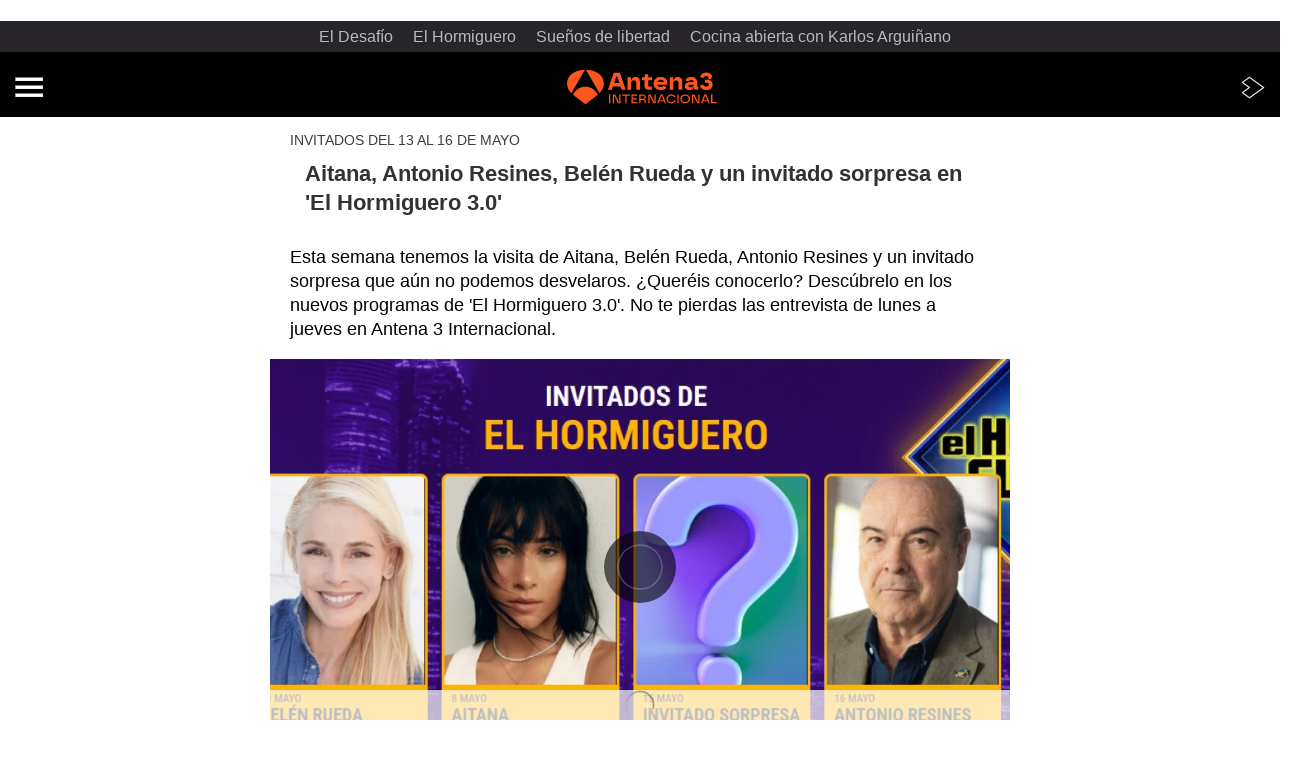

--- FILE ---
content_type: text/html; charset=UTF-8
request_url: https://www.antena3internacional.com/programas/el-hormiguero/noticias/aitana-antonio-resines-belen-rueda-y-un-invitado-sorpresa-en-el-hormiguero-30_20240510663e14dcc18d400001fa3e61.html
body_size: 20420
content:
<!doctype html><html amp lang="es"><head><meta charset="UTF-8"/><script async src="https://cdn.ampproject.org/v0.js"></script><meta name="viewport" content="width=device-width, initial-scale=1, user-scalable=yes"><link rel="canonical" href="https://www.antena3internacional.com/programas/el-hormiguero/noticias/aitana-antonio-resines-belen-rueda-y-un-invitado-sorpresa-en-el-hormiguero-30_20240510663e14dcc18d400001fa3e61.html" ><title>Aitana, Antonio Resines, Belen Rueda y un invitado sorpresa en 'El Hormiguero 3.0' | ANTENA 3 INTERNACIONAL</title><script async custom-element="amp-consent" src="https://cdn.ampproject.org/v0/amp-consent-0.1.js"></script><script async custom-element="amp-iframe" src="https://cdn.ampproject.org/v0/amp-iframe-0.1.js"></script><script async custom-element="amp-social-share" src="https://cdn.ampproject.org/v0/amp-social-share-0.1.js"></script><script async custom-element="amp-sidebar" src="https://cdn.ampproject.org/v0/amp-sidebar-0.1.js"></script><script async custom-element="amp-accordion" src="https://cdn.ampproject.org/v0/amp-accordion-0.1.js"></script><script async custom-element="amp-facebook" src="https://cdn.ampproject.org/v0/amp-facebook-0.1.js"></script><script async custom-element="amp-form" src="https://cdn.ampproject.org/v0/amp-form-0.1.js"></script><script async custom-element="amp-carousel" src="https://cdn.ampproject.org/v0/amp-carousel-0.1.js"></script><script async custom-element="amp-bind" src="https://cdn.ampproject.org/v0/amp-bind-0.1.js"></script><script async custom-element="amp-analytics" src="https://cdn.ampproject.org/v0/amp-analytics-0.1.js"></script><script async custom-element="amp-ad" src="https://cdn.ampproject.org/v0/amp-ad-0.1.js"></script><script async custom-element="amp-script" src="https://cdn.ampproject.org/v0/amp-script-0.1.js"></script><style amp-custom>body{color:#323232;font-family:Roboto,sans-serif;font-size:16px;font-weight:400;line-height:1.35}a{color:#000;display:inline-block;font-weight:700;text-decoration:none}ul{list-style:none;padding-left:0}header{background:#000;color:#fff;padding:10px 20px 5px;box-sizing:border-box;text-align:center}footer{background:#000;color:#fff;padding:10px 20px 5px;box-sizing:border-box}header.hot-links-amp{text-align:center;padding:0;min-height:70px;width:100%;display:flex;flex-direction:column;justify-content:center}.header-brand{display:inline-block}.header-brand span{color:#fff;left:-9999px;position:absolute;top:-9999px}.contenido,.header,.item-media,.item-share,.related-tags,.summary{box-sizing:border-box;padding:0 20px}.mas-noticias .row,.modulo-123{margin:0 20px}figure{margin:0;position:relative}h1{margin:0 0 15px;padding:10px 15px;font-size:22px}h2{font-size:16px;font-weight:700;margin-top:30px;text-transform:uppercase}h3{font-size:16px;margin:0;padding-left:15px}.antetitulo{color:#3e3e3e;font-size:14px;margin-bottom:0;text-transform:uppercase}.item-media{margin:0 -20px}.item-share{margin-top:18px;margin-bottom:18px;font-size:0}amp-social-share[type=whatsapp]{background-color:#25d366}amp-social-share{background-size:80%}.summary{color:#000;font-size:18px;font-weight:300}.listado-categorias li{display:inline-block;margin:0 10px 10px 0}.listado-categorias a{background:#fff;color:#727272;border:1px solid #ececec;display:block;padding:8px 16px;text-decoration:none;font-weight:400;font-size:14px}@media (min-width:768px){.item-noticia{background:#fff;max-width:740px;margin:0 auto;width:100%;box-sizing:border-box}.mas-noticias .container{display:flex;flex-wrap:wrap}.mas-noticias .col-md-6{border-bottom:none;border-right:1px solid #484848;box-sizing:border-box;flex:0 0 50%;padding:0 15px 15px;max-width:50%}.mas-noticias .col-md-6:nth-child(even){border-right:none}.item-noticia .container-ad{margin:25px auto}}.mas-noticias h2{margin:0 20px 20px}.mas-noticias .col-lg-12{border-bottom:1px solid #484848;margin-bottom:15px;padding-bottom:15px}.mas-noticias .col-lg-12:last-of-type{border-bottom:none}.mas-noticias a{color:#fff;display:flex}.imagen-listado-mas{float:left;margin-right:5%;min-width:35%;width:35%}.modulo-123 li{margin-bottom:15px;position:relative}.modulo-123 li a{padding-left:50px}.modulo-123 h3{color:#535353;text-transform:uppercase}.modulo-123 p{margin:5px 0}.cifra{background:#000;border-radius:50%;color:#fff;font-size:21px;line-height:39px;height:40px;left:0;position:absolute;text-align:center;top:0;width:40px}.cifra p{margin:0}.container-ad{border:1px solid #ddd;border-left:none;border-right:none;margin:25px -20px;padding:25px 0 10px;text-align:center;box-sizing:border-box}.item-noticia div.container-ad:first-child{border-top:none;margin-top:0}.publi-texto{display:block;font-size:14px;margin-top:-15px}.mas-noticias{background:#000;color:#fff;margin:0;padding:20px 0 15px}.mas-noticias .col-xs-12{border-bottom:1px solid #484848;margin-bottom:15px;padding-bottom:15px}.mas-noticias .col-xs-12:last-of-type{border-bottom:none}.mas-noticias a{color:#fff;display:flex}footer{font-size:12px}footer p{color:#ccc;margin-bottom:15px}footer span{color:#fff;display:block;font-size:14px}.atresplayer{position:absolute;right:12px;top:20px}amp-sidebar{background-color:#1f1f1f;padding-top:20px;width:100%}.amp-close-image{position:absolute;right:20px}amp-sidebar ul{margin-right:40px;margin-top:50px;padding-left:20px}amp-sidebar li{margin-bottom:20px;list-style:none}amp-sidebar a{font-size:19px}.menu a{color:#fff}.menu-btn{position:absolute;height:auto;left:20px;top:22px}amp-ad[type=ligatus]{background-color:#000}.amp-accordion section h4{background-color:transparent;border:none}.amp-accordion section h4>span{color:#fff;font-size:26px}.more:before{content:" + ";font-size:20px;font-weight:lighter;margin-right:5px;position:relative}amp-sidebar section[expanded] .more:before{content:" - ";font-size:20px;font-weight:400;margin-right:2px;margin-left:5px;position:relative}.sub-link a{color:#fff;font-size:17px;margin-left:7px}amp-sidebar .sub-link:first-child a{padding-top:15px}amp-sidebar .sub-link:last-child{margin-bottom:0}#amp-live-list-separator{width:100%;height:2px;background-color:#ff6901;text-align:center}#amp-live-list-insert-blog{color:#000}.amp-live-list-post{padding:20px;border:0;padding:0;margin:15px}.contenido amp-live-list-post{border:1px solid #ccc;border-width:0 1px 1px 1px;padding:50px}.amp-h2{padding:.6rem 1.25rem;background-color:#ed1c24;color:#fff;text-transform:uppercase;font-size:1.25rem;border:1px solid #ccc;border-width:0 1px}.amp-h3{padding:.6rem 1.25rem;color:#000;text-transform:uppercase;font-size:1rem;background:#ececec;border:1px solid #ccc;border-width:0 1px}.amp-date-event{padding:.6rem 1.25rem;border:1px solid #ccc}.amp-date-event a{margin:0 auto;float:none}.amp-date-post{color:#ed1c24;padding-top:10px;padding-bottom:20px}#amp-text{text-align:justify}.amp-img-avatar{float:right;width:50px;height:50px}.scribble-button-update{padding-top:18px;padding-bottom:18px;color:red}.amp-social amp-social-share{margin-top:10px}amp-live-list>[update]{border:none;color:#fff;background-color:#ff6901;padding:.344rem 30px;width:250px;margin:1.25rem auto;line-height:1.3125rem;position:relative;text-transform:uppercase}amp-live-list>.amp-active[update]{border:none;color:#fff;background-color:#ff6901;padding:.344rem 30px;width:250px;margin:1.25rem auto;line-height:1.3125rem;position:relative;text-transform:uppercase}.amp-live-list-post .minutetominute{padding:10px 0 0 10px;border-right:1px solid #e0e0e0;border-left:8px solid #e0e0e0;border-bottom:1px solid #e0e0e0;color:#333;word-wrap:break-word}.amp-live-list-post:first-child .minutetominute{padding:18px 0 0 10px}.amp-live-list-post .minutetominute .mod-minute{margin:0 0 0 2px}.amp-live-list-post .minutetominute .mod-minute .tiempo{font-size:15px;font-weight:400}.amp-live-list-post .minutetominute .mod-minute .tiempo p{margin-top:0;margin-bottom:16px}.amp-live-list-post .minutetominute .mod-minute .tiempo p:nth-child(1){font-size:24px;font-weight:700;margin-left:30px;margin-bottom:0}.amp-live-list-post .minutetominute .mod-minute .tiempo p.icon{position:relative;border:2px solid #e0e0e0;margin-left:-46px;border-radius:50%;width:54px;height:54px;background-color:#fff}.amp-live-list-post .minutetominute .mod-minute .tiempo.highlighted p:nth-child(1){color:#c33}.amp-live-list-post .minutetominute .mod-minute .tiempo.highlighted p.icon{border:2px solid #c33}.amp-live-list-post .minutetominute .mod-minute .tiempo.highlighted p.comment{font-weight:700}.amp-live-list-post .minutetominute .mod-minute .tiempo p.icon .amp-img{width:54px;height:54px;border-radius:50%}.amp-live-list-post .minutetominute .mod-minute .tiempo p.comment{margin-top:-65px;margin-left:30px;margin-right:20px;padding-bottom:25px}.amp-live-list-post .minutetominute .mod-minute .tiempo p amp-img:not(.amp-img){width:75%;margin-left:15px}@media only screen and (max-width:767px){.amp-live-list-post .minutetominute{padding:18px 0 0 10px}.amp-live-list-post .minutetominute .mod-minute .tiempo p:nth-child(1){font-size:22px}.amp-live-list-post .minutetominute .mod-minute .tiempo p amp-img:not(.amp-img){width:90%}}.mod_minuto_minuto .marcador_minuto_minuto{position:relative;min-height:230px;overflow:hidden;display:block;text-align:center;padding:14px 0}.mod_minuto_minuto .marcador_minuto_minuto .evento .jornada{display:block}.mod_minuto_minuto .marcador_minuto_minuto .resultados{position:relative}.mod_minuto_minuto .marcador_minuto_minuto .resultados .item-media{margin:0 0 0 -5px;padding:0}.mod_minuto_minuto .marcador_minuto_minuto .resultados .item-media figure{width:120px;border:4px solid #f2f2f2}.mod_minuto_minuto .marcador_minuto_minuto .resultados .away .item-media figure{float:right}.mod_minuto_minuto .marcador_minuto_minuto .resultados .item-media figure img{position:relative;height:auto;margin-top:-100%}.mod_minuto_minuto .marcador_minuto_minuto .resultados .marcador{width:146px;height:180px;overflow:hidden;position:absolute;left:0;right:0;margin:auto}.mod_minuto_minuto .marcador_minuto_minuto .resultados .marcador .estado{width:146px;background:#333;color:#fafafa}.mod_minuto_minuto .marcador_minuto_minuto .resultados .marcador .estado .parte{margin-bottom:5px}.mod_minuto_minuto .marcador_minuto_minuto .resultados .marcador span{display:inline-block;vertical-align:top;text-align:center;width:42%;background:#e0e0e0;font-family:'Roboto Bold',Arial,sans-serif;font-weight:700;font-style:normal;color:#141414;font-size:1.788rem;line-height:52px;padding:8px 5px;margin-bottom:5px;min-height:56px}.mod_minuto_minuto .marcador_minuto_minuto .resultados .marcador .arbitro,.mod_minuto_minuto .marcador_minuto_minuto .resultados .marcador .estadio{display:block;font-family:Roboto,Arial,sans-serif;color:#141414;width:auto;background:0 0;font-weight:100;font-size:.688rem;line-height:100%;padding:4px;margin-bottom:0;min-height:auto}.mod_minuto_minuto .marcador_minuto_minuto .resultados .info-equipo{display:inline-block;vertical-align:middle;width:100%}.mod_minuto_minuto .marcador_minuto_minuto .resultados .info-equipo .nombre-equipo{display:inline-block;vertical-align:middle;color:#000;font-size:14px;line-height:120%;text-transform:uppercase;background:0 0;padding:0;margin:0}@media (max-width:350px){.mod_minuto_minuto .marcador_minuto_minuto .resultados .info-equipo .nombre-equipo{font-size:12px}}.mod_minuto_minuto .marcador_minuto_minuto .resultados .info-equipo .info{display:block}.mod_minuto_minuto .marcador_minuto_minuto .resultados .info-equipo .info .tarjetas li{display:inline-block}.mod_minuto_minuto .marcador_minuto_minuto .resultados .info-equipo .info .tarjetas li span{vertical-align:middle;height:18px;font-family:'Roboto Bold',Arial,sans-serif;font-size:11px;line-height:100%;text-align:center;padding:3px 5px 3px 18px;position:relative}.mod_minuto_minuto .marcador_minuto_minuto .resultados .info-equipo .info .tarjetas li span::before{content:"";height:17px;width:12px;position:absolute;left:0;top:0;bottom:0;margin:auto;border-radius:3px}.mod_minuto_minuto .marcador_minuto_minuto .resultados .info-equipo .info .tarjetas .tarjetas-rojas:before{background:#ff4a49}.mod_minuto_minuto .marcador_minuto_minuto .resultados .info-equipo .info .tarjetas .tarjetas-amarillas:before{background:#dfb800}.mod_minuto_minuto .marcador_minuto_minuto .resultados>.away,.mod_minuto_minuto .marcador_minuto_minuto .resultados>.home{margin-top:160px;width:42%;padding:0}.mod_minuto_minuto .marcador_minuto_minuto .resultados .away figure,.mod_minuto_minuto .marcador_minuto_minuto .resultados .home figure{display:none}.mod_minuto_minuto .marcador_minuto_minuto .resultados .away .goles,.mod_minuto_minuto .marcador_minuto_minuto .resultados .away .tarjetas,.mod_minuto_minuto .marcador_minuto_minuto .resultados .home .goles,.mod_minuto_minuto .marcador_minuto_minuto .resultados .home .tarjetas{list-style:none;padding:0}.mod_minuto_minuto .marcador_minuto_minuto .resultados .home{float:left;text-align:left}.mod_minuto_minuto .marcador_minuto_minuto .resultados .away{float:right;text-align:right}.mod_minuto_minuto .marcador_minuto_minuto .resultados .away .texto-gol{left:auto;right:0}.mod_minuto_minuto .marcador_minuto_minuto .resultados .away .goles li .ico-gol{float:right;order:2}.mod_minuto_minuto .marcador_minuto_minuto .resultados .goles{vertical-align:middle;list-style:none}.mod_minuto_minuto .marcador_minuto_minuto .resultados .goles li{line-height:1;display:flex;align-items:center;margin:0 0 5px}.mod_minuto_minuto .marcador_minuto_minuto .resultados .goles li .ico-gol{float:left;display:block;width:13px;height:13px;background:url(https://static-antena3-com.cdn.ampproject.org/i/s/static.antena3.com/public/img/ico-balon.svg) no-repeat center;background-size:200%;overflow:hidden;z-index:2}.mod_minuto_minuto .marcador_minuto_minuto .resultados .goles li .texto-gol{font-size:11px;font-family:'Roboto Bold',Arial,sans-serif;vertical-align:super;padding:0 5px;width:97%;text-overflow:ellipsis;white-space:nowrap;word-wrap:normal;overflow:hidden;display:inline-block}.mod_minuto_minuto .marcador_minuto_minuto .resultados .goles li .texto-gol strong{margin:0 0 0 4px}figcaption{padding-left:10px;padding-top:10px;font-size:13px;position:absolute;bottom:0;background:rgba(0,0,0,.5);z-index:99999;width:calc(100% - 10px);color:#fff;padding-bottom:10px}.contenido a,.summary a,amp-sidebar .series{color:#ff6901}amp-sidebar .programas{color:#f89501}amp-sidebar .noticias{color:#fff}.te-interesa{margin-top:20px;background-color:#ececec;margin-bottom:16px;overflow:hidden;padding-left:20px;padding-right:20px;position:relative;z-index:1}.te-interesa h2.titular{color:#000;font-size:16px;font-weight:700;padding:10px 0 10px;text-transform:uppercase}.te-interesa .lista-interes{font-size:16px;list-style-type:disc;padding:0 0 0 16px}.te-interesa .lista-interes li{font-size:16px;margin-bottom:10px}.te-interesa .lista-interes li a{display:inline;color:#000;font-weight:400;text-decoration:none}.firma-autor{padding:0;margin:10px 20px;display:flex;align-items:center}.autor-foto .firma-autor{width:60px}.firma-autor .autor-foto img{width:50px;height:50px}.firma-autor .autor-autor{width:auto;font-weight:700;padding:0 10px}.firma-autor .autor-rrss{text-align:center}.firma-autor .autor-rrss img{width:30px;height:30px;border-radius:50%}.firma-autor .autor-fecha{width:auto;font-size:.75rem;padding:0 10px}.mod_minuto_minuto{overflow:hidden;margin:0 0 1rem;border:.06rem solid #bbb}.mod_minuto_minuto>h1{width:100%;color:#000;font-size:1.25rem;background:#ececec;padding:.6rem .6rem .3rem}.mod_minuto_minuto>h3{width:100%;color:#000;font-size:1rem;background:#ececec;padding:.6rem .6rem .3rem}.mod_minuto_minuto .refresh{width:100%;font-size:.875rem;padding:0 .625rem}.mod_minuto_minuto .refresh a{padding:0 .625rem;float:right;font-size:.875rem}.mod_minuto_minuto .minuto-destacado details{width:100%;display:block;margin:0 auto;background-color:#ececec}.mod_minuto_minuto .minuto-destacado details summary{font-size:1rem;text-align:center;padding:10px 8px;font-weight:700;color:#fff;list-style:none;cursor:pointer}.mod_minuto_minuto .minuto-destacado details summary:after{width:24px;height:24px;margin-right:8px;content:"";float:right;background-image:url(https://static-antena3-com.cdn.ampproject.org/i/s/static.antena3.com/public/img/minuto-destacado-more.png)}.mod_minuto_minuto .minuto-destacado details[open] summary:after{width:24px;height:24px;margin-right:8px;float:right;content:"";background-image:url(https://static-antena3-com.cdn.ampproject.org/i/s/static.antena3.com/public/img/minuto-destacado-less.png)}.mod_minuto_minuto .minuto-destacado details[open] summary~.fade{animation:sweep 1.1s ease}.mod_minuto_minuto .minuto-destacado details summary::details-marker{display:none}.mod_minuto_minuto .minuto-destacado details summary::-webkit-details-marker{display:none}.mod_minuto_minuto .list{padding:0}.mod_minuto_minuto .list li{padding:.4rem;list-style-type:none;border-bottom:.06rem solid #ccc}li.destacado{background:#f2f2f2}.minuto_a_minuto{margin-bottom:20px}.mod_minuto_minuto .mod-opinion h3{padding:10px 0 10px 15px}.mod_minuto_minuto .mod-opinion .titular{display:inline;padding-left:0}.mod_minuto_minuto .mod-opinion .cuerpo-opinion .texto p{color:#323232}.mod_minuto_minuto .mod-opinion .icon-anchor{width:45px;height:45px;text-align:center;float:right;line-height:51px}.mod_minuto_minuto .mod-opinion .icon-anchor svg{width:18px;height:18px}.minuto_a_minuto .mod-opinion{padding:0 0 .25rem;display:inline-block;width:100%}.minuto_a_minuto .mod-opinion .hora{width:15%;text-align:center;display:inline-block;vertical-align:top;margin:0;padding:0}.minuto_a_minuto time{padding:2px 5px;color:#fff;font-weight:700}.minuto_a_minuto .mod-opinion .cuerpo-opinion{width:82%;display:inline-block}.minuto_a_minuto .mod-opinion .cuerpo-opinion span.texto{padding:0 .625rem;width:100%;color:#000;margin-bottom:.3rem;line-height:1.25rem;display:block}.mod_minuto_minuto .minuto-destacado .minuto_a_minuto .mod-opinion .titular{width:82%;float:left;font-size:1.1rem;text-align:left;padding:.3rem 0;color:#000}.mod_minuto_minuto .minuto-destacado .pin{width:28px;height:28px;background-image:url(https://static-antena3-com.cdn.ampproject.org/i/s/static.antena3.com/public/img/minuto-destacado-pin.png);background-repeat:no-repeat;float:right}.mod_minuto_minuto .minuto-destacado .minuto_a_minuto .mod-opinion p{display:inline-block}.minuto_a_minuto .mod-opinion .cuerpo-opinion .img-responsive,.minuto_a_minuto .mod-opinion .cuerpo-opinion img{display:block;float:none;margin:0 auto;margin-top:.3rem;max-width:100%;padding:.3rem 0;width:100%}.minuto-destacado details[open] summary{background-color:#ff6901}.minuto-destacado details summary{background-color:#ff6901}.minuto_a_minuto time{background:#ff6901}.minuto_a_minuto a{color:#ff6901}.noticias .minuto-destacado details[open] summary{background-color:#1a2763}.noticias .minuto-destacado details summary{background-color:#1a2763}.noticias .minuto_a_minuto time{background:#1a2763}.noticias .minuto_a_minuto a{color:#1a2763}.noticias .mod_minuto_minuto .amp-active[update]{background-color:#1a2763;font-weight:700;margin:1.25rem auto 30px;width:280px}.deportes .minuto-destacado details[open] summary{background-color:#096}.deportes .minuto-destacado details summary{background-color:#096}.noticias .minuto_a_minuto time{background:#096}.deportes .minuto_a_minuto a{color:#096}.deportes .mod_minuto_minuto .amp-active[update]{background-color:#096;font-weight:700;margin:1.25rem auto 30px;width:280px}.mod_minuto_minuto .amp-active[update]{background-color:#ff6901;font-weight:700;margin:1.25rem auto 30px;width:280px}.share-rrss{margin-top:0;width:100%;text-align:right}.contenido a,.summary a,amp-sidebar .series{color:#ff6901}amp-sidebar .programas{color:#f89501}amp-sidebar .noticias{color:#fff}.hot-links{overflow-x:auto;width:100%;white-space:nowrap;margin-bottom:10px;background:#272529;padding:5px}.hot-links a{margin-right:20px;color:#bbb;font-weight:400}.content-menu-logos{display:flex;justify-content:space-between;align-items:center;padding:0 15px}.item-video a{display:block;position:relative}.item-video .icono-video{background:rgba(0,0,0,.6);border-radius:50%;bottom:0;height:70px;left:0;margin:auto;position:absolute;right:0;text-align:center;top:0;width:70px;z-index:1}.item-video .icono-video svg{padding:20px 0 0 5px}.firma-autor .autor-foto img{width:30px;height:30px;border-radius:50%}.firma-autor{padding:0;margin:10px 0 10px 20px;display:flex;align-items:center}.vercontenido a{display:block;max-width:350px;margin-left:auto;margin-right:auto}.mod-bco{display: block;}.fixed-container{position:relative;width:100%;height:320px}amp-img.contain img{object-fit:contain}.listado-legal a{color: #fff;font-weight: normal;}#sibboCMPIframe{z-index: 1000;position: relative;width: 100vw;height: 80vh;}amp-sidebar .series,.summary a,.contenido a{color:#ff7210;}amp-sidebar .programas{color:#f89501;}amp-sidebar .noticias{color:#ffffff;}#amp-live-list-separator{width:100%;height:2px;background-color:#ff7210;text-align:center;}.minuto-destacado details[open] summary{background-color:#1a2763;}.minuto-destacado details summary{background-color:#1a2763;}.minuto_a_minuto time{background:#1a2763;}</style><style amp-boilerplate>body{-webkit-animation:-amp-start 8s steps(1,end) 0s 1 normal both;-moz-animation:-amp-start 8s steps(1,end) 0s 1 normal both;-ms-animation:-amp-start 8s steps(1,end) 0s 1 normal both;animation:-amp-start 8s steps(1,end) 0s 1 normal both}@-webkit-keyframes -amp-start{from{visibility:hidden}to{visibility:visible}}@-moz-keyframes -amp-start{from{visibility:hidden}to{visibility:visible}}@-ms-keyframes -amp-start{from{visibility:hidden}to{visibility:visible}}@-o-keyframes -amp-start{from{visibility:hidden}to{visibility:visible}}@keyframes -amp-start{from{visibility:hidden}to{visibility:visible}}</style><noscript><style amp-boilerplate>body{-webkit-animation:none;-moz-animation:none;-ms-animation:none;animation:none}</style></noscript><meta name="title" content="Aitana, Antonio Resines, Belen Rueda y un invitado sorpresa en &#39;El Hormiguero 3.0&#39; | ANTENA 3 INTERNACIONAL"><meta name="description" content="Esta semana tenemos la visita de Aitana, Belén Rueda, Antonio Resines y un invitado sorpresa que aún no podemos desvelaros. ¿Queréis conocerlo? Descúbrelo en los nuevos programas de &#39;El Hormiguero 3.0&#39;. No te pierdas las entrevista de lunes a jueves en Antena 3 Internacional. "/><meta name="robots" content="index, follow, max-image-preview:large, max-snippet:-1, max-video-preview:-1" /><meta name="DC.date.issued" content="2024-05-10T14:36:44+02:00"/><meta name="date" content="2024-05-10T14:36:44+02:00"/><meta property="article:modified_time" content="2024-05-10T14:36:44+02:00"/><meta property="article:published_time" content="2024-05-10T14:36:44+02:00"/><meta property="article:publisher" content="https://www.facebook.com/antena3int/" /><meta property="og:type" content="article"/><meta property="og:locale" content="es_ES"/><meta property="og:site_name" content="Antena 3 Internacional"/><meta property="og:title" content="Aitana, Antonio Resines, Belén Rueda y un invitado sorpresa en &#39;El Hormiguero 3.0&#39;"/><meta property="og:url" content="https://www.antena3internacional.com/programas/el-hormiguero/noticias/aitana-antonio-resines-belen-rueda-y-un-invitado-sorpresa-en-el-hormiguero-30_20240510663e14dcc18d400001fa3e61.html"><meta name="twitter:title" content="Aitana, Antonio Resines, Belén Rueda y un invitado sorpresa en &#39;El Hormiguero 3.0&#39;"/><meta name="twitter:site" content="antena3int"><meta property="og:image" content="https://fotografias.antena3internacional.com/clipping/cmsimages01/2024/05/10/F930291D-014D-47D3-8EF0-3DF240A9B8FA/invitados-13-16-mayo_69.jpg"/><meta property="og:image:type" content="image/jpeg"/><meta property="og:image:width" content="1280"/><meta property="og:image:height" content="720"/><meta property="og:image:alt" content="Antena 3 Internacional" /><meta name="twitter:card" content="summary_large_image"/><meta name="twitter:image" content="https://fotografias.antena3internacional.com/clipping/cmsimages01/2024/05/10/F930291D-014D-47D3-8EF0-3DF240A9B8FA/invitados-13-16-mayo_69.jpg"/><meta property="article:section" content="Programas"/><meta property="article:tag" content="Invitados"/><meta property="article:tag" content="programacion"/><meta property="article:tag" content="El Hormiguero 3.0"/><meta property="article:tag" content="Antena 3 Internacional"/><meta http-equiv="X-UA-Compatible" content="IE=edge,chrome=1"/><meta name="pageRender" content="Tue Oct 29 08:22:16 CET 2024"/><meta name="lang" content="es"><meta name="organization" content="Antena 3 Internacional" /><meta name="articleId" content="663e1368d4ebb0e42d5cd64d"/><meta name="theme-color" content="#1E8737">

<!-- Carga de Favicon -->
<link rel="icon" type="image/png" href="/public/img/antena3internacional/favicon-96x96.png" sizes="96x96" />
<link rel="icon" type="image/svg+xml" href="/public/img/antena3internacional/favicon.svg" />
<link rel="shortcut icon" href="/public/img/antena3internacional/favicon.ico" />
<link rel="apple-touch-icon" sizes="180x180" href="/public/img/antena3internacional/apple-touch-icon.png" />
<meta name="apple-mobile-web-app-title" content="Antena 3" />
<link rel="manifest" href="/public/img/antena3internacional/site.webmanifest" /><script type="application/ld+json"> { "@context": "https://schema.org", "@type": "NewsArticle", "mainEntityOfPage": { "@type": "WebPage", "@id": "https://www.antena3internacional.com/programas/el-hormiguero/noticias/aitana-antonio-resines-belen-rueda-y-un-invitado-sorpresa-en-el-hormiguero-30_20240510663e14dcc18d400001fa3e61.html"}, "url": "https://www.antena3internacional.com/programas/el-hormiguero/noticias/aitana-antonio-resines-belen-rueda-y-un-invitado-sorpresa-en-el-hormiguero-30_20240510663e14dcc18d400001fa3e61.html", "headline": "Aitana, Antonio Resines, Belen Rueda y un invitado sorpresa en &#39;El Hormiguero 3.0&#39;", "description": "Esta semana tenemos la visita de Aitana, Belén Rueda, Antonio Resines y un invitado sorpresa que aún no podemos desvelaros. ¿Queréis conocerlo? Descúbrelo en los nuevos programas de &#39;El Hormiguero 3.0&#39;. No te pierdas las entrevista de lunes a jueves en Antena 3 Internacional. ", "articleBody": "El lunes 13 de mayo arrancamos la semana con la visita de una de nuestras actrices favoritas, Belén Rueda. La intérprete protagoniza “Caída Libre”, película que se estrena en cines el 17 de mayo. Rueda da vida a la protagonista: una icónica entrenadora de gimnasia rítmica de élite muy metódica y autoritaria. El día que descubre que su marido la abandona para rehacer su vida al lado de una mujer más joven a la que ha dejado embarazada, su mundo se resquebraja. El martes 14 de mayo ponemos ritmo a la semana con la música de Aitana. La cantante viene a presentarnos su nuevo single, titulado “AKUREYRI” que interpreta junto a Sebastián Yatra y que vio la luz el 26 de abril. La cantante pondrá el fin de fiesta a su gira Alpha Tour el próximo 28 de diciembre en el Santiago Bernabéu, cuyas entradas agotó con más de un año de antelación. El miércoles 15 de mayo tenemos un invitado sorpresa. ¿Quién será la persona que visitará a Pablo Motos? El jueves 16 de mayo ponemos el broche a la semana con la visita de Antonio Resines. Al actor lo vamos a ver en “Atasco”, la nueva serie de Rodrigo Sopeña que llegará a Prime Video el próximo 24 de mayo. Se trata de una ficción coral que nos sumerge en el caos que genera un gran atasco que interrumpe los planes de miles de ciudadanos a las afueras de Madrid.", "datePublished": "2024-05-10T14:36:44+02:00", "dateModified": "2024-05-10T14:36:44+02:00", "articleSection":{ "@list":[ "El Hormiguero", "Noticias"]}, "keywords": [ "Invitados", "programacion", "El Hormiguero 3.0", "Antena 3 Internacional"], "publisher": { "@id":"https://www.antena3internacional.com/#publisher" }, "author": [ { "@type": "Person", "name": "antena3internacional.com" } ], "video": { "@type": "VideoObject", "name": "Aitana, Antonio Resines, Belen Rueda y un invitado sorpresa en &#39;El Hormiguero 3.0&#39;", "description": "Esta semana tenemos la visita de Aitana, Belén Rueda, Antonio Resines y un invitado sorpresa que aún no podemos desvelaros. ¿Queréis conocerlo? Descúbrelo en los nuevos programas de &#39;El Hormiguero 3.0&#39;. No te pierdas las entrevista de lunes a jueves en Antena 3 Internacional. ", "thumbnailUrl": "https://fotografias.antena3internacional.com/clipping/cmsimages01/2024/05/10/F930291D-014D-47D3-8EF0-3DF240A9B8FA/invitados-13-16-mayo_69.jpg", "uploadDate": "2024-05-10T14:36:44+02:00", "duration": "PT42S", "publisher": { "@id":"https://www.antena3internacional.com/#publisher" }, "contentUrl": "https://dpvclip.antena3.com/assets5/2024/05/10/5C28EB58-063D-4C43-A3B7-CA961AD9A764/video_480p_es.mp4", "embedUrl": "https://www.antena3internacional.com/embed/aitana-antonio-resines-belen-rueda-y-un-invitado-sorpresa-en-el-hormiguero-30/video/34/2024/05/10/663e1368d4ebb0e42d5cd64d" }, "image": { "@type": "ImageObject", "url": "https://fotografias.antena3internacional.com/clipping/cmsimages01/2024/05/10/F930291D-014D-47D3-8EF0-3DF240A9B8FA/invitados-13-16-mayo_69.jpg", "width": 1280, "height": 720 }, "speakable":{ "@type":"SpeakableSpecification", "xpath":[ "/html/head/title", "/html/head/meta[@name='description']/@content" ] } } </script><script type="application/ld+json"> { "@context": "http://schema.org", "@type": "BreadcrumbList", "itemListElement": [ { "@type": "ListItem", "position": 1, "name": "Antena 3 Internacional", "item": "https://www.antena3internacional.com/" }, { "@type": "ListItem", "position": 2, "name": "Programas", "item": "https://www.antena3internacional.com/programas/" }, { "@type": "ListItem", "position": 3, "name": "El Hormiguero", "item": "https://www.antena3internacional.com/programas/el-hormiguero/" }, { "@type": "ListItem", "position": 4, "name": "Noticias", "item": "https://www.antena3internacional.com/programas/el-hormiguero/noticias/" }, { "@type": "ListItem", "position": 5, "name": "Aitana, Antonio Resines, Belen Rueda y un invitado sorpresa en &#39;El Hormiguero 3.0&#39;", "item": "https://amp.antena3internacional.com/programas/el-hormiguero/noticias/aitana-antonio-resines-belen-rueda-y-un-invitado-sorpresa-en-el-hormiguero-30_20240510663e14dcc18d400001fa3e61.html" }] } </script><script type="application/ld+json"> { "@context":"https://schema.org", "@type":"NewsMediaOrganization", "url":"https://www.antena3internacional.com/", "@id":"https://www.antena3internacional.com/#publisher", "name":"Antena 3 Internacional", "logo": { "@type": "ImageObject", "url": "https://www.antena3.com/public/img/antena3-amp.png", "width": 301, "height": 60 } , "foundingLocation": "Madrid, España", "address": { "@type":"PostalAddress", "streetAddress":"Isla Graciosa 13", "addressLocality":"San Sebastián de los Reyes", "addressRegion":"Comunidad de Madrid", "postalCode":"28703", "addressCountry":"ES" } ,"parentOrganization":{ "@context":"https://schema.org", "@type":"NewsMediaOrganization", "url":"https://www.atresmediacorporacion.com/", "name":"Atresmedia", "alternateName":"Atresmedia", "ethicsPolicy":"https://www.atresmediacorporacion.com/public/legal/politica-proteccion-datos-privacidad.html", "legalName":"Atresmedia Corporación de Medios de Comunicación, S.A.", "foundingLocation": "Madrid, España", "foundingDate": "1988-06-07", "address": { "@type":"PostalAddress", "streetAddress":"Isla Graciosa 13", "addressLocality":"San Sebastián de los Reyes", "addressRegion":"Comunidad de Madrid", "postalCode":"28703", "addressCountry":"ES" }, "logo": { "@type": "ImageObject", "url": "https://www.atresmedia.com/public/img/atresmedia-amp.png", "width": 125, "height": 60 } } } </script></head><body><amp-iframe width="1" title="User Sync" height="1" sandbox="allow-scripts allow-same-origin" frameborder="0" src="https://sync.richaudience.com/3a786fc1b019f44a8b7d3e216dc4ac53/"><amp-img layout="fill" src="[data-uri]" placeholder></amp-img></amp-iframe></script><amp-sidebar id="sidebar" layout="nodisplay" side="left"><amp-img class="amp-close-image" src="https://www.antena3.com/public/img/close-white.png" width="20" height="20" alt="close sidebar" on="tap:sidebar.close" role="button" tabindex="0"></amp-img><ul class="menu"><li><a href="https://www.antena3internacional.com/programas/la-ruleta-de-la-suerte/" title="La ruleta de la suerte">La ruleta de la suerte</a></li><li><a href="https://www.antena3internacional.com/programas/pasapalabra/" title="Pasapalabra">Pasapalabra</a></li><li><a href="https://www.antena3internacional.com/programas/tu-cara-me-suena/" title="Tu Cara Me Suena">Tu Cara Me Suena</a></li><li><a href="https://www.antena3internacional.com/programas/zapeando/" title="Zapeando">Zapeando</a></li><li><a href="https://www.antena3internacional.com/programas/la-voz/" title="La Voz">La Voz</a></li><li><a href="https://www.antena3internacional.com/programas/homo-zapping/" title="Homo Zapping">Homo Zapping</a></li><li><a href="https://www.antena3internacional.com/programas/el-hormiguero/" title="El Hormiguero">El Hormiguero</a></li><li><a href="https://www.antena3internacional.com/programas/club-comedia/" title="El Club de la Comedia">El Club de la Comedia</a></li><li><a href="https://www.antena3internacional.com/programas/hoteles-con-encanto/" title="Hoteles con encanto">Hoteles con encanto</a></li><li><a href="https://www.antena3internacional.com/programas/cocina-abierta/" title="Cocina abierta">Cocina abierta</a></li><li><a href="https://www.antena3internacional.com/programas/peliculas/" title="Películas">Películas</a></li><li><a href="https://www.antena3internacional.com/programas/tu-cara-no-me-suena-todavia/" title="Tu Cara No Me Suena Todavía">Tu Cara No Me Suena Todavía</a></li></ul></amp-sidebar><header class="hot-links-amp"><div class="hot-links"><a title="El Desafío" href="https://www.antena3internacional.com/programas/el-desafio/">El Desafío</a><a title="El Hormiguero" href="https://www.antena3internacional.com/programas/el-hormiguero/">El Hormiguero</a><a title="Sueños de libertad" href="https://www.antena3internacional.com/series/suenos-de-libertad/">Sueños de libertad</a><a title="Cocina abierta con Karlos Arguiñano" href="https://www.antena3internacional.com/programas/cocina-abierta/noticias/">Cocina abierta con Karlos Arguiñano</a></div><div class="content-menu-logos"><a href="#" on="tap:sidebar.open" >
    <amp-img src="https://www.antena3.com/public/img/btn-white.png"
             width="28"
             height="20"
             alt="close sidebar"
             on="tap:sidebar.open"
             role="button"
             tabindex="0">
    </amp-img>
</a>
    <a href="https://www.antena3internacional.com/" target="_blank" title="Antena3 Internacional" class="header-brand">
        <svg xmlns="http://www.w3.org/2000/svg" width="150" height="50" viewBox="0 0 217 50" fill="none">
			<path d="M25.8941 0C11.526 0.262966 0 8.1297 0 19.6699C0 24.8827 2.35254 29.968 6.25658 34.0137L25.8941 0Z" fill="#FF551E"></path>
			<path d="M47.0244 34.0137C50.9264 29.968 53.2809 24.8827 53.2809 19.6699C53.2809 8.12768 41.7549 0.262966 27.3868 0L47.0244 34.0137Z" fill="#FF551E"></path>
			<path d="M44.5488 36.263L26.6408 50L8.73279 36.263C8.73279 36.263 13.8303 24.4296 26.6408 24.4296C39.4513 24.4296 44.5488 36.263 44.5488 36.263Z" fill="#FF551E"></path>
			<path d="M201.459 29.5254C196.654 29.5254 193.076 27.0702 192.34 23.212L196.97 21.2127C197.321 22.6508 198.653 24.4045 201.459 24.4045C204.371 24.4045 205.353 22.8612 205.353 21.4933C205.353 20.2657 204.441 18.8277 201.81 18.8277H199.635V14.6538H202.827C206.826 14.6538 210.719 16.5127 210.719 21.4232C210.719 25.562 207.773 29.5254 201.459 29.5254ZM202.652 14.1277C204.02 13.812 204.756 12.9 204.756 11.7426C204.756 10.55 203.704 9.2172 201.284 9.2172C198.794 9.2172 197.531 10.8306 197.356 12.3739L192.656 10.4097C193.182 6.93735 196.409 4.09631 201.494 4.09631C207.036 4.09631 209.737 6.79705 209.737 9.74332C209.737 12.9 207.703 14.3732 202.652 14.1277Z" fill="#FF551E"></path>
			<path d="M177.219 29.5605C173.502 29.5605 170.38 27.3508 170.38 23.6329C170.38 20.2657 173.256 17.9157 177.851 17.9157H183.252V17.4948C183.252 15.8112 181.779 14.7239 179.605 14.7239C177.219 14.7239 176.167 15.9866 175.922 16.9336L171.327 15.6709C172.379 12.1634 175.466 10.3396 179.605 10.3396C185.392 10.3396 188.338 13.9523 188.338 17.4948V24.159C188.338 24.7903 188.724 25.0008 189.32 25.0008H189.952V29.1045H186.83C184.831 29.1045 183.638 28.0172 183.638 26.2634V25.3866H182.866C182.551 28.0172 180.376 29.5605 177.219 29.5605ZM175.641 23.4926C175.641 24.5097 176.799 25.3866 178.622 25.3866C181.744 25.3866 183.252 24.0888 183.252 22.0194V21.5985H178.517C176.939 21.5985 175.641 22.0545 175.641 23.4926Z" fill="#FF551E"></path>
			<path d="M148.583 29.1045V10.7955H153.774V14.5134H154.546C155.283 12.0582 157.212 10.3396 160.298 10.3396C164.718 10.3396 166.612 13.4963 166.612 16.6881V29.1045H161.421V19.0381C161.421 17.2493 160.228 15.3903 157.633 15.3903C155.037 15.3903 153.774 17.2493 153.774 19.0381V29.1045H148.583Z" fill="#FF551E"></path>
			<path d="M135.638 29.5605C129.746 29.5605 125.221 25.8075 125.221 19.95C125.221 14.5836 129.36 10.3396 135.533 10.3396C140.724 10.3396 145.284 13.847 145.214 19.003L145.179 21.7037H130.412C131.043 23.9836 133.078 25.0709 135.638 25.0709C137.708 25.0709 139.496 24.0187 140.198 23.247L143.986 25.8075C142.267 28.0873 139.496 29.5605 135.638 29.5605ZM130.552 17.6351H140.198C140.058 16.162 138.199 14.5485 135.533 14.5485C133.113 14.5485 131.324 15.6358 130.552 17.6351Z" fill="#FF551E"></path>
			<path d="M118.779 29.1045C115.026 29.1045 112.255 27.7366 112.255 23.247V15.1799H108.607V10.7955H112.325V6.72688H117.446V10.7955H122.917V15.1799H117.446V22.6508C117.446 23.9134 118.147 24.3694 119.34 24.3694H122.637V29.1045H118.779Z" fill="#FF551E"></path>
			<path d="M87.4766 29.1045V10.7955H92.6677V14.5134H93.4393C94.1759 12.0582 96.105 10.3396 99.1915 10.3396C103.611 10.3396 105.505 13.4963 105.505 16.6881V29.1045H100.314V19.0381C100.314 17.2493 99.1214 15.3903 96.5259 15.3903C93.9304 15.3903 92.6677 17.2493 92.6677 19.0381V29.1045H87.4766Z" fill="#FF551E"></path>
			<path d="M59.3761 29.1045V28.403L67.5134 4.55225H76.5276L84.5948 28.403V29.1045H79.1582L77.5448 24.4045H66.4261L64.8127 29.1045H59.3761ZM68.1448 19.2836H75.791L72.3888 9.35747H71.547L68.1448 19.2836Z" fill="#FF551E"></path>
			<path d="M208.49 48.5075V35.9702H210.353V46.7881H216.765V48.5075H208.49Z" fill="#FF551E"></path>
			<path d="M193.955 48.5075V48.2747L198.647 35.9702H201.764L206.421 48.2747V48.5075H204.576L203.519 45.7314H196.839L195.782 48.5075H193.955ZM197.501 43.9941H202.856L200.385 37.5463H199.955L197.501 43.9941Z" fill="#FF551E"></path>
			<path d="M180.715 48.5075V35.9702H184.154L189.67 46.9314H190.047V35.9702H191.856V48.5075H188.363L182.9 37.5463H182.524V48.5075H180.715Z" fill="#FF551E"></path>
			<path d="M170.942 48.7403C166.894 48.7403 163.903 45.9463 163.903 42.2388C163.903 38.5672 166.912 35.7373 170.96 35.7373C175.008 35.7373 177.999 38.603 177.999 42.2388C177.999 45.9105 174.99 48.7403 170.942 48.7403ZM170.96 46.9851C173.879 46.9851 176.1 45.0329 176.1 42.2388C176.1 39.4806 173.879 37.4926 170.96 37.4926C168.023 37.4926 165.784 39.4806 165.784 42.2388C165.784 45.0329 168.023 46.9851 170.96 46.9851Z" fill="#FF551E"></path>
			<path d="M159.639 48.5075V35.9702H161.484V48.5075H159.639Z" fill="#FF551E"></path>
			<path d="M150.844 48.7403C146.725 48.7403 143.841 45.9463 143.841 42.2388C143.841 38.5672 146.743 35.7373 150.862 35.7373C153.925 35.7373 156.038 37.2597 156.988 39.2299L155.412 40.0896C154.785 38.6209 153.101 37.4926 150.862 37.4926C147.871 37.4926 145.722 39.4806 145.722 42.2388C145.722 45.0329 147.871 46.9851 150.862 46.9851C153.029 46.9851 154.982 45.8388 155.591 43.8866L157.22 44.7105C156.361 47.0388 153.943 48.7403 150.844 48.7403Z" fill="#FF551E"></path>
			<path d="M130.604 48.5075V48.2747L135.296 35.9702H138.413L143.069 48.2747V48.5075H141.225L140.168 45.7314H133.487L132.431 48.5075H130.604ZM134.15 43.9941H139.505L137.034 37.5463H136.604L134.15 43.9941Z" fill="#FF551E"></path>
			<path d="M117.364 48.5075V35.9702H120.803L126.319 46.9314H126.695V35.9702H128.504V48.5075H125.012L119.549 37.5463H119.173V48.5075H117.364Z" fill="#FF551E"></path>
			<path d="M104.456 48.5075V35.9702H109.596C112.498 35.9702 114.145 37.4926 114.145 39.4627C114.145 40.8418 113.322 41.9523 111.853 42.1672V42.5254C112.874 42.7761 114.02 43.6896 114.02 45.4269V48.5075H112.139V45.5702C112.139 44.4418 111.351 43.7433 109.847 43.7433H106.301V48.5075H104.456ZM109.578 42.0418C111.101 42.0418 112.247 41.1284 112.247 39.8209C112.247 38.6209 111.298 37.6717 109.489 37.6717H106.301V42.0418H109.578Z" fill="#FF551E"></path>
			<path d="M93.2269 48.5075V35.9702H101.412V37.6717H95.0716V41.2896H100.749V42.9553H95.0716V46.8239H101.627V48.5075H93.2269Z" fill="#FF551E"></path>
			<path d="M84.3684 48.5075V37.6896H79.9266V35.9702H90.6729V37.6896H86.2132V48.5075H84.3684Z" fill="#FF551E"></path>
			<path d="M66.2213 48.5075V35.9702H69.6601L75.1765 46.9314H75.5526V35.9702H77.3616V48.5075H73.869L68.4063 37.5463H68.0302V48.5075H66.2213Z" fill="#FF551E"></path>
			<path d="M60.7642 48.5075V35.9702H62.6089V48.5075H60.7642Z" fill="#FF551E"></path>
		</svg>
    </a><a href="https://www.atresplayer.com/" title=""><svg width="24px" height="23px" viewBox="0 0 24 23" version="1.1" xmlns="http://www.w3.org/2000/svg" xmlns:xlink="http://www.w3.org/1999/xlink"><title>Atresplayer</title><g id="logo-atresplayer" stroke="none" stroke-width="1" fill="none" fill-rule="evenodd"><g id="logo-a3player" transform="translate(-173.000000, -275.000000)" fill="#FDFCFF" stroke="#FDFCFF" stroke-width="0.5"><g id="CHANNEL_INFO" transform="translate(164.000000, 266.000000)"><path d="M10.887909,25.6691093 L17.4423129,30.3801917 L31.1119957,20.5551622 L17.4423129,10.7296574 L10.887909,15.4408349 L17.6338452,20.2900396 C17.7192247,20.3514484 17.7699188,20.4501208 17.7699188,20.5551622 C17.7699188,20.6602986 17.7192247,20.7588759 17.6338452,20.8202848 L10.887909,25.6691093 Z M17.4423129,31.1096827 C17.3751337,31.1096827 17.3080498,31.0892448 17.2507807,31.0480838 L10.1359783,25.9342318 C10.0505988,25.8729181 10,25.7741506 10,25.6691093 C10,25.5640679 10.0505988,25.4653004 10.1359783,25.4039867 L16.8819145,20.5551622 L10.1359783,15.7059575 C10.0505988,15.6445487 10,15.5458763 10,15.4408349 C10,15.3357935 10.0505988,15.2371212 10.1359783,15.1757123 L17.2507807,10.0616702 C17.3653189,9.97944326 17.5194023,9.97944326 17.6338452,10.0616702 L31.8639264,20.2900396 C31.9493059,20.3514484 32,20.4501208 32,20.5551622 C32,20.6602986 31.9493059,20.7588759 31.8639264,20.8202848 L17.6338452,31.0480838 C17.5765761,31.0892448 17.5094921,31.1096827 17.4423129,31.1096827 Z" id="Fill-1"></path></g></g></g></svg></a></div></header><main><article class="item-noticia"><div class="header"><p class="antetitulo">INVITADOS DEL 13 AL 16 DE MAYO</p><h1>Aitana, Antonio Resines, Belén Rueda y un invitado sorpresa en 'El Hormiguero 3.0'</h1></div><div class="summary"><p>Esta semana tenemos la visita de Aitana, Belén Rueda, Antonio Resines y un invitado sorpresa que aún no podemos desvelaros. ¿Queréis conocerlo? Descúbrelo en los nuevos programas de 'El Hormiguero 3.0'. No te pierdas las entrevista de lunes a jueves en Antena 3 Internacional. </p></div><section class="modVideo a3mod_player" data-mod="a3mod_player"><amp-iframe width="320" height="180" sandbox="allow-popups allow-scripts allow-same-origin" allowfullscreen layout="responsive" frameborder="0" scrolling="no" data-block-on-consent="_till_responded" src="https://www.antena3internacional.com/ampframes/ampvideo_launch_cmp.html?siteSection=antena3internacionalamp&urlVideo=https%3A%2F%2Fwww.antena3internacional.com%2F%2Fjson%2Fvideo%2F34%2F2024%2F05%2F10%2F663e1368d4ebb0e42d5cd64d.json&urlPage=https%3A%2F%2Fwww.antena3internacional.com%2Fjson%2Fanalytics%2F34%2F2024%2F05%2F10%2F663e14dcc18d400001fa3e61.json&mainContent=false"><amp-img placeholder width="1000" height="567" layout="responsive" alt="Aitana, Antonio Resines, Belen Rueda y un invitado sorpresa en &#39;El Hormiguero 3.0&#39;" src="https://fotografias.antena3internacional.com/clipping/cmsimages01/2024/05/10/F930291D-014D-47D3-8EF0-3DF240A9B8FA/invitados-13-16-mayo_58.jpg" ></amp-img></amp-iframe></section><div class="contenido"><p class="MsoNormal" style=""><b>El lunes 13 de mayo arrancamos la semana con la visita de una de nuestras actrices favoritas, Belén Rueda.</b> La intérprete protagoniza “Caída Libre”, película que se estrena en cines el 17 de mayo. Rueda da vida a la protagonista: una icónica entrenadora de gimnasia rítmica de élite muy metódica y autoritaria. El día que descubre que su marido la abandona para rehacer su vida al lado de una mujer más joven a la que ha dejado embarazada, su mundo se resquebraja. </p><p class="MsoNormal" style=""><b>El martes 14 de mayo ponemos ritmo a la semana con la música de Aitana. </b>La cantante viene a presentarnos su nuevo single, titulado “AKUREYRI” que interpreta junto a Sebastián Yatra y que vio la luz el 26 de abril. La cantante pondrá el fin de fiesta a su gira Alpha Tour el próximo 28 de diciembre en el Santiago Bernabéu, cuyas entradas agotó con más de un año de antelación. <o:p></o:p></p><p class="MsoNormal" style=""><o:p><b>El miércoles 15 de mayo tenemos un invitado sorpresa. </b>¿Quién será la persona que visitará a Pablo Motos?</o:p></p><p class="MsoNormal" style=""><b>El jueves 16 de mayo ponemos el broche a la semana con la visita de Antonio Resines.</b> Al actor lo vamos a ver en “Atasco”, la nueva serie de Rodrigo Sopeña que llegará a Prime Video el próximo 24 de mayo. Se trata de una ficción coral que nos sumerge en el caos que genera un gran atasco que interrumpe los planes de miles de ciudadanos a las afueras de Madrid. <span><o:p></o:p></span></p></div><div class="firma-autor"><div class="autor-autor"> antena3internacional.com </div><div class="autor-fecha"> &nbsp;|&nbsp; &nbsp;|&nbsp;10/05/2024 </div></div><div class="item-share"><amp-social-share type="twitter" class="amp-social-share boton_twitter boton_compartir" width="42" height="42" data-param-text="Aitana, Antonio Resines, Belén Rueda y un invitado sorpresa en &#39;El Hormiguero 3.0&#39;"></amp-social-share><amp-social-share type="facebook" class="amp-social-share boton_facebook boton_compartir" width="42" height="42" data-param-text="Aitana, Antonio Resines, Belén Rueda y un invitado sorpresa en &#39;El Hormiguero 3.0&#39;" data-param-href="https://www.antena3internacional.com/programas/el-hormiguero/noticias/aitana-antonio-resines-belen-rueda-y-un-invitado-sorpresa-en-el-hormiguero-30_20240510663e14dcc18d400001fa3e61.html" data-param-app_id="312722147353033"></amp-social-share><amp-social-share type="whatsapp" class="amp-social-share boton_whatsapp boton_compartir" width="42" height="42" data-share-endpoint="whatsapp://send" data-param-text="Mira este artículo: Aitana, Antonio Resines, Belén Rueda y un invitado sorpresa en &#39;El Hormiguero 3.0&#39; - https://www.antena3internacional.com/programas/el-hormiguero/noticias/aitana-antonio-resines-belen-rueda-y-un-invitado-sorpresa-en-el-hormiguero-30_20240510663e14dcc18d400001fa3e61.html"></amp-social-share></div><section class="related-tags" role="navigation" aria-labelledby="tagsrelacionados"><h2 id="tagsrelacionados">Tags relacionados</h2><ul class="listado-categorias"><li><a href="https://www.antena3internacional.com/temas/invitados-1" title="Invitados">Invitados</a></li><li><a href="https://www.antena3internacional.com/temas/programacion-1" title="programacion">programacion</a></li><li><a href="https://www.antena3internacional.com/temas/el_hormiguero_30-1" title="El Hormiguero 3.0">El Hormiguero 3.0</a></li><li><a href="https://www.antena3internacional.com/temas/antena_3_internacional-1" title="Antena 3 Internacional">Antena 3 Internacional</a></li></ul></section><section class="mas-noticias" role="complementary" aria-labelledby="masnoticias"><h2 id="masnoticias">Más noticias</h2><div class="container row"><div class="col-xs-12 col-sm-12 col-md-6 col-lg-6"><a href="https://amp.antena3internacional.com/actualidad/chiringuito-jugones/noticias/el-resultado-del-clasico-en-la-tertulia-de-el-chiringuito-de-jugones-el-barcelona-se-proclama-lider-tras-4-goles-al-real-madrid_20241028671fbd49d058410001c75851.html" title="El resultado del clásico en la tertulia de &#39;El Chiringuito de Jugones&#39;: El Barcelona se proclama líder tras 4 goles al Real Madrid "><figure class="imagen-listado-mas"><amp-img src="https://fotografias.antena3internacional.com/clipping/cmsimages02/2024/10/28/2B1D93C9-A159-4364-A66C-9EDB262EFE72/resultado-clasico-tertulia-chiringuito-jugones-barcelona-proclama-lider-4-goles-real-madrid_63.jpg" width="360" height="270" layout="responsive" alt=""></amp-img></figure><h3 class="titular">El resultado del clásico en la tertulia de 'El Chiringuito de Jugones': El Barcelona se proclama líder tras 4 goles al Real Madrid </h3></a></div><div class="col-xs-12 col-sm-12 col-md-6 col-lg-6"><a href="https://amp.antena3internacional.com/programas/la-voz/noticias/la-gran-batalla-de-la-voz-2024-actuaciones-sorprendentes-decisiones-dificiles-y-mucho-talento_20241028671f98d9d8f8950001d31ea3.html" title="La Gran Batalla de &#39;La Voz 2024&#39;: actuaciones sorprendentes, decisiones difíciles y mucho talento"><figure class="imagen-listado-mas"><amp-img src="https://fotografias.antena3internacional.com/clipping/cmsimages02/2024/10/25/5996A5AA-434E-4BD2-8CDA-1B45ED71B3A9/asi-sido-gran-batalla-voz-decisiones-dificiles-despedidas-equipos-quedan-mitad_63.jpg" width="360" height="270" layout="responsive" alt=""></amp-img></figure><h3 class="titular">La Gran Batalla de 'La Voz 2024': actuaciones sorprendentes, decisiones difíciles y mucho talento</h3></a></div><div class="col-xs-12 col-sm-12 col-md-6 col-lg-6"><a href="https://amp.antena3internacional.com/series/perdida/uno-de-los-presos-intenta-acabar-con-la-vida-de-antonio-mientras-inma-descubre-que-su-marido-esta-en-una-carcel-de-colombia-en-perdida_20241025671b658bd8f8950001cfdf0d.html" title="Uno de los presos intenta acabar con la vida de Antonio mientras Inma descubre que su marido está en una cárcel de Colombia, en &#39;Perdida&#39;"><figure class="imagen-listado-mas"><amp-img src="https://fotografias.antena3internacional.com/clipping/cmsimages01/2020/01/22/43EE38EC-3F73-495A-9201-E3DF1FA4F32F/63.jpg" width="360" height="270" layout="responsive" alt=""></amp-img></figure><h3 class="titular">Uno de los presos intenta acabar con la vida de Antonio mientras Inma descubre que su marido está en una cárcel de Colombia, en 'Perdida'</h3></a></div><div class="col-xs-12 col-sm-12 col-md-6 col-lg-6"><a href="https://amp.antena3internacional.com/programas/el-hormiguero/noticias/mario-casas-belen-esteban-oscar-casas-gervasio-deferr-ca7riel-y-paco-amoroso-en-el-hormiguero_20241025671b62e82914190001e0f5a2.html" title="Mario Casas, Belén Esteban, Óscar Casas, Gervasio Deferr, Ca7riel y Paco Amoroso en &#39;El Hormiguero&#39;"><figure class="imagen-listado-mas"><amp-img src="https://fotografias.antena3internacional.com/clipping/cmsimages02/2024/10/28/8EA027B3-1372-459A-8844-BD8023F4F5CA/invitados-hormiguero_63.jpg" width="360" height="270" layout="responsive" alt=""></amp-img></figure><h3 class="titular">Mario Casas, Belén Esteban, Óscar Casas, Gervasio Deferr, Ca7riel y Paco Amoroso en 'El Hormiguero'</h3></a></div><div class="col-xs-12 col-sm-12 col-md-6 col-lg-6"><a href="https://amp.antena3internacional.com/programas/el-hormiguero/noticias/david-bustamante-en-el-hormiguero-anecdotas-risas-y-un-nuevo-disco-muy-especial_20241025671b608ad8f8950001cfd90e.html" title="David Bustamante en &#39;El Hormiguero&#39;: Anécdotas, risas y un nuevo disco muy especial"><figure class="imagen-listado-mas"><amp-img src="https://fotografias.antena3internacional.com/clipping/cmsimages02/2024/10/24/F73D20C5-F94E-4D78-8561-ED351755CB15/hormiguero-david-bustamante-24-10-24_63.jpg" width="360" height="270" layout="responsive" alt=""></amp-img></figure><h3 class="titular">David Bustamante en 'El Hormiguero': Anécdotas, risas y un nuevo disco muy especial</h3></a></div><div class="col-xs-12 col-sm-12 col-md-6 col-lg-6"><a href="https://amp.antena3internacional.com/series/suenos-de-libertad/marta-y-fina-se-dejan-llevar-por-la-pasion-y-tienen-un-momento-intimo-en-suenos-de-libertad_20241024671a3cea2914190001e01185.html" title="Marta y Fina se dejan llevar por la pasión y tienen un momento íntimo en &#39;Sueños de Libertad&#39; "><figure class="imagen-listado-mas"><amp-img src="https://fotografias.antena3internacional.com/clipping/cmsimages02/2024/10/23/CA77E416-E65D-40F4-8B1E-082BD446BEDB/sube-temperatura-fina-promete-apoyar-marta-siempre-dejan-llevar-fogoso-momento-despacho_63.jpg" width="360" height="270" layout="responsive" alt=""></amp-img></figure><h3 class="titular">Marta y Fina se dejan llevar por la pasión y tienen un momento íntimo en 'Sueños de Libertad' </h3></a></div></div></section></article></main><amp-consent layout="nodisplay" id="didomi" type="didomi">
    <script type="application/json">
      {
        "checkConsentHref": "https://www.antena3internacional.com/consent/amp-consent/info",
        "uiConfig": { "overlay": true },
        "promptUISrc": "https://www.antena3internacional.com/ampframes/ampdidomi.html",
        "sandbox": "allow-popups-to-escape-sandbox allow-top-navigation-by-user-activation",
        "clientConfig": {"gdprAppliesGlobally": true, "config": {"app": {"apiKey": "829e56eb-a72b-4b64-91c3-1e63c21ebf06"}}, "noticeId": "q4qHNzwg"}
      }
    </script>
</amp-consent><footer>
    <div class="footer">
        <div class="footer_secondary">
            <div class="container-xl">
                <div class="footer_corp">
                    <div class="footer_copyright">
                  <span>
                     <a title="ATRESMEDIA" href=" https://www.lasexta.com/atresmedia/" target="_blank">
                        <amp-img class="footer_copyright-logo" src="https://static.lasexta.com/img/logos/logo-atresmedia.svg" alt="Logo Atresmedia" width="120" height="51"></amp-img>
                     </a>
                  </span>
                        <p style="position: absolute; left: -1000px;">Atresmedia Corporación de Medios de Comunicación SA</p>
                        <p>© Atresmedia Corporación de Medios de Comunicación, S.A - A. Isla Graciosa 13, 28703, S.S. de los Reyes, Madrid. Reservados todos los derechos</p>
                    </div>
                    <div class="footer_group">
                        <ul class="footer_group-list">
                            <li class="footer_group-item"><a rel="nofollow" title="Aviso Legal" href="https://statics.atresmedia.com/sites/assets/legal/legal.html" target="_blank">Aviso legal</a></li>
                            <li class="footer_group-item"><a rel="nofollow" title="Política de privacidad" href="https://statics.atresmedia.com/sites/assets/legal/proteccion.html" target="_blank">Política de privacidad</a></li>
                            <li class="footer_group-item"><a rel="nofollow" title="Política de cookies" href="https://statics.atresmedia.com/sites/assets/legal/politica-de-cookies.html" target="_blank">Política de cookies</a></li>
                            <li class="footer_group-item"><a rel="nofollow" title="Cond. de participación" href="https://statics.atresmedia.com/sites/assets/legal/bases-concursos.html" target="_blank">Cond. de participación</a></li>
                            <li class="footer_group-item"><a rel="nofollow" title="Configuración de privacidad" class="footer-nav__link" on="tap:didomi.prompt()" id="didomiCMPIframe" target="_blank">Configuración de privacidad</a></li>
                        </ul>
                    </div>
                </div>
            </div>
        </div>
    </div>
</footer><amp-analytics type="googleanalytics" id="mediacenter-analytics"><script type="application/json"> { "vars": { "account": "UA-6304195-4" }, "triggers": { "trackPageview": { "on": "visible", "request": "pageview" } } } </script><script type="application/json"> { "vars": { "account": "UA-6304195-7" }, "triggers": { "trackPageview": { "on": "visible", "request": "pageview" } } } </script><script type="application/json"> { "vars": { "account": "UA-72485856-1" }, "triggers": { "trackPageview": { "on": "visible", "request": "pageview" } } } </script></amp-analytics><amp-analytics type="comscore" data-block-on-consent="_till_responded"><script type="application/json"> { "vars": { "c2": "9270510" }, "extraUrlParams": { "comscorekw": "amp" } } </script></amp-analytics><amp-analytics config="https://www.googletagmanager.com/amp.json?id=GTM-5SRQ6B4&gtm.url=SOURCE_URL" data-credentials="include"></amp-analytics><amp-analytics type="adobeanalytics_nativeConfig"><script type="application/json"> { "requests": { "base":"https://${host}", "iframeMessage":"${base}//ampframes/amppage_launch_cmp.html?urlPage=${urlPage}&ref=${documentReferrer}" }, "vars": { "host": "www.antena3internacional.com", "urlPage": "https://www.antena3internacional.com/json/analytics/34/2024/05/10/663e14dcc18d400001fa3e61.json" } } </script></amp-analytics><amp-script data-block-on-consent="_till_responded" id="atresmediartc" sandboxed script="atresmediaScript"></amp-script><script id="atresmediaScript" type="text/plain" target="amp-script"> exportFunction('ct', () => { let i = localStorage.getItem('custom_mcvid'); return { ppid: i }; }) </script></body></html>